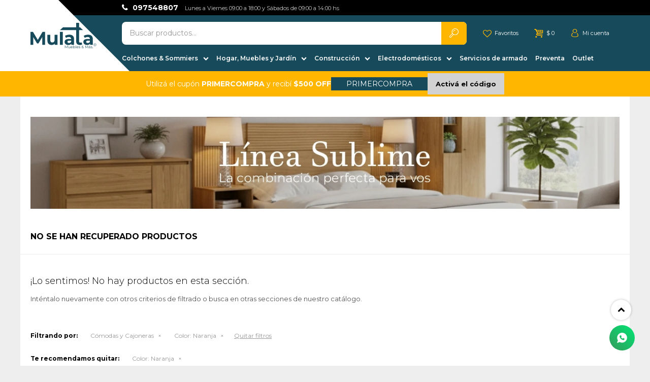

--- FILE ---
content_type: text/html; charset=utf-8
request_url: https://mulata.com.uy/dormitorio/comodas-y-cajoneras?color=naranja
body_size: 10122
content:
 <!DOCTYPE html> <html lang="es" class="no-js"> <head itemscope itemtype="http://schema.org/WebSite"> <meta charset="utf-8" /> <script> const GOOGLE_MAPS_CHANNEL_ID = '37'; </script> <link rel='preconnect' href='https://f.fcdn.app' /> <link rel='preconnect' href='https://fonts.googleapis.com' /> <link rel='preconnect' href='https://www.facebook.com' /> <link rel='preconnect' href='https://www.google-analytics.com' /> <link rel="dns-prefetch" href="https://cdnjs.cloudflare.com" /> <title itemprop='name'>Cómodas y Cajoneras de Dormitorio en color Naranja — Mulata Muebles</title> <meta name="description" content="Cómodas y Cajoneras,Cómodas,Cajoneras,Zapateras" /> <meta name="keywords" content="Cómodas y Cajoneras,Cómodas,Cajoneras,Zapateras" /> <link itemprop="url" rel="canonical" href="https://mulata.com.uy/dormitorio/comodas-y-cajoneras?color=naranja" /> <meta property="og:title" content="Cómodas y Cajoneras de Dormitorio en color Naranja — Mulata Muebles" /><meta property="og:description" content="Cómodas y Cajoneras,Cómodas,Cajoneras,Zapateras" /><meta property="og:type" content="website" /><meta property="og:image" content="https://mulata.com.uy/public/web/img/logo-og.png"/><meta property="og:url" content="https://mulata.com.uy/dormitorio/comodas-y-cajoneras?color=naranja" /><meta property="og:site_name" content="Mulata Muebles" /> <meta name='twitter:description' content='Cómodas y Cajoneras,Cómodas,Cajoneras,Zapateras' /> <meta name='twitter:image' content='https://mulata.com.uy/public/web/img/logo-og.png' /> <meta name='twitter:url' content='https://mulata.com.uy/dormitorio/comodas-y-cajoneras?color=naranja' /> <meta name='twitter:card' content='summary' /> <meta name='twitter:title' content='Cómodas y Cajoneras de Dormitorio en color Naranja — Mulata Muebles' /> <script>document.getElementsByTagName('html')[0].setAttribute('class', 'js ' + ('ontouchstart' in window || navigator.msMaxTouchPoints ? 'is-touch' : 'no-touch'));</script> <script> var FN_TC = { M1 : 38.41, M2 : 1 }; </script> <script>window.dataLayer = window.dataLayer || [];var _tmData = {"fbPixel":"","hotJar":"","zopimId":"","app":"web"};</script> <script>(function(w,d,s,l,i){w[l]=w[l]||[];w[l].push({'gtm.start': new Date().getTime(),event:'gtm.js'});var f=d.getElementsByTagName(s)[0], j=d.createElement(s),dl=l!='dataLayer'?'&l='+l:'';j.setAttribute('defer', 'defer');j.src= 'https://www.googletagmanager.com/gtm.js?id='+i+dl;f.parentNode.insertBefore(j,f); })(window,document,'script','dataLayer','GTM-NMQB7NF');</script> <script>(function(w,d,s,l,i){w[l]=w[l]||[];w[l].push({'gtm.start': new Date().getTime(),event:'gtm.js'});var f=d.getElementsByTagName(s)[0], j=d.createElement(s),dl=l!='dataLayer'?'&l='+l:'';j.setAttribute('defer', 'defer');j.src= 'https://www.googletagmanager.com/gtm.js?id='+i+dl;f.parentNode.insertBefore(j,f); })(window,document,'script','dataLayer','GTM-K4WDD37T');</script> <meta id='viewportMetaTag' name="viewport" content="width=device-width, initial-scale=1.0, maximum-scale=1,user-scalable=no"> <link rel="shortcut icon" href="https://f.fcdn.app/assets/commerce/mulata.com.uy/21ee_99dc/public/web/favicon.ico" /> <link rel="apple-itouch-icon" href="https://f.fcdn.app/assets/commerce/mulata.com.uy/e615_4363/public/web/favicon.png" /> <link rel="preconnect" href="https://fonts.googleapis.com"> <link rel="preconnect" href="https://fonts.gstatic.com" crossorigin> <link href="https://fonts.googleapis.com/css2?family=Montserrat:wght@300;400;500;600;700&display=swap" rel="stylesheet"> <link rel="stylesheet" href="https://fonts.googleapis.com/css2?family=Material+Symbols+Outlined:opsz,wght,FILL,GRAD@20..48,100..700,0..1,-50..200" /> <script> let infoArticulos = '<div class="entregaInmediata">Llega <strong>HOY</strong></div>'; let infoArticulosEnvioGratis = '<div class="entregaInmediata">Llega <strong>GRATIS</strong> <strong>HOY</strong></div>'; let entregaInmediata = "grp38"; let envioGratis = "grp93"; </script> <link href="https://f.fcdn.app/assets/commerce/mulata.com.uy/0000_dc22/s.25451625639536123140266939565472.css" rel="stylesheet"/> <script src="https://f.fcdn.app/assets/commerce/mulata.com.uy/0000_dc22/s.93314129329605513186404102444334.js"></script> <!--[if lt IE 9]> <script type="text/javascript" src="https://cdnjs.cloudflare.com/ajax/libs/html5shiv/3.7.3/html5shiv.js"></script> <![endif]--> <link rel="manifest" href="https://f.fcdn.app/assets/manifest.json" /> </head> <body id='pgCatalogo' class='headerMenuFullWidth footer2 headerSubMenuFade buscadorSearchField compraSlide compraLeft filtrosFixed fichaMobileFixedActions pc-dormitorio items3'> <noscript><iframe src="https://www.googletagmanager.com/ns.html?id=GTM-NMQB7NF" height="0" width="0" style="display:none;visibility:hidden"></iframe></noscript><noscript><iframe src="https://www.googletagmanager.com/ns.html?id=GTM-K4WDD37T" height="0" width="0" style="display:none;visibility:hidden"></iframe></noscript> <div id="pre"> <div id="wrapper"> <header id="header" role="banner"> <div class="cnt"> <div id="logo"><a href="/"><img src="https://f.fcdn.app/assets/commerce/mulata.com.uy/39f1_b75e/public/web/img/logo.svg" alt="Mulata Muebles" /></a></div> <nav id="menu"> <ul class="lst main"> <li class="it colchones-y-sommiers"> <div class="subMenu"> <div class="cnt"> <ul> <li class="hdr almohadas"> <a target="_self" href="https://mulata.com.uy/colchones-y-sommiers/almohadas" class="tit">Almohadas, Sabanas & Protectores</a> </li> <li class="hdr colchones"> <a target="_self" href="https://mulata.com.uy/colchones-y-sommiers/colchones" class="tit">Colchones</a> </li> <li class="hdr sommiers"> <a target="_self" href="https://mulata.com.uy/colchones-y-sommiers/sommiers" class="tit">Sommiers</a> </li> <li class="hdr boxes"> <a target="_self" href="https://mulata.com.uy/colchones-y-sommiers/boxes" class="tit">Boxes</a> </li> </ul> </div> </div> <a href='https://mulata.com.uy/colchones-y-sommiers' target='_self' class="tit">Colchones & Sommiers</a> </li> <li class="it "> <div class="subMenu"> <div class="cnt"> <ul> <li class="hdr cocina fn-desktopOnly"> <div class="menuDesplegable"> <div class="contenedor-menu"> <ul> <li><a href="https://mulata.com.uy/cocina/cocinas" target="_self">Cocinas</a> <ul> <li><a href="https://mulata.com.uy/cocina/cocinas/bajo-mesadas" target="_self">Bajo mesadas</a> <li><a href="https://mulata.com.uy/cocina/cocinas/cocinas-compactas" target="_self">Cocinas compactas</a> <li><a href="https://mulata.com.uy/cocina/cocinas/aereos" target="_self">Aéreos</a> <li><a href="https://mulata.com.uy/cocina/cocinas/barras-desayunadoras" target="_self">Barras Desayunadoras</a> <li><a href="https://mulata.com.uy/cocina/cocinas/multiusos" target="_self">Multiusos</a> <li><a href="https://mulata.com.uy/cocina/cocinas/alacenas" target="_self">Alacenas</a> </ul> </li> </ul> <div class="banners"> </div> </div> </div> <a target="_self" href="https://mulata.com.uy/cocina" class="tit">Cocina</a> </li> <li class="hdr dormitorio"> <div class="menuDesplegable"> <div class="contenedor-menu"> <ul> <li><a href="https://mulata.com.uy/dormitorio/armarios-y-roperos" target="_self">Armarios y Roperos</a> <ul> <li><a href="https://mulata.com.uy/dormitorio/armarios-y-roperos?puertas=2-puertas-batientes" target="_self">2 Puertas Batientes</a> <li><a href="https://mulata.com.uy/dormitorio/armarios-y-roperos?puertas=3-puertas-batientes" target="_self">3 Puertas Batientes</a> <li><a href="https://mulata.com.uy/dormitorio/armarios-y-roperos?puertas=4-puertas-batientes" target="_self">4 Puertas Batientes</a> <li><a href="https://mulata.com.uy/dormitorio/armarios-y-roperos?puertas=6-puertas-batientes" target="_self">6 Puertas Batientes</a> <li><a href="https://mulata.com.uy/dormitorio/armarios-y-roperos?puertas=2-puertas-corredizas" target="_self">2 Puertas Corredizas</a> <li><a href="https://mulata.com.uy/dormitorio/armarios-y-roperos?puertas=3-puertas-corredizas" target="_self">3 Puertas Corredizas</a> </ul> </li> <li><a href="https://mulata.com.uy/dormitorio/respaldos-y-mesas-de-luz" target="_self">Respaldos y Mesas de Luz</a> <ul> <li><a href="https://mulata.com.uy/dormitorio/respaldos-y-mesas-de-luz?plazas=queen" target="_self">Queen</a> </ul> </li> <li><a href="https://mulata.com.uy/dormitorio/comodas-y-cajoneras" target="_self">Cómodas y Cajoneras</a> <ul> <li><a href="https://mulata.com.uy/dormitorio/comodas-y-cajoneras/comodas" target="_self">Cómodas</a> <li><a href="https://mulata.com.uy/dormitorio/comodas-y-cajoneras/cajoneras" target="_self">Cajoneras</a> </ul> </li> <li><a href="https://mulata.com.uy/dormitorio/camas-y-cunas" target="_self">Camas y Cunas</a> <ul> <li><a href="https://mulata.com.uy/dormitorio/camas-y-cunas/cunas" target="_self">Cunas</a> </ul> </li> <li><a href="https://mulata.com.uy/dormitorio/escritorios" target="_self">Escritorios</a> </li> </ul> <div class="banners"> </div> </div> </div> <a target="_self" href="https://mulata.com.uy/dormitorio" class="tit">Dormitorio</a> </li> <li class="hdr living-comedor"> <div class="menuDesplegable"> <div class="contenedor-menu"> <ul> <li><a href="https://mulata.com.uy/living-comedor/muebles-living" target="_self">Muebles Living</a> <ul> <li><a href="https://mulata.com.uy/living-comedor/muebles-living/racks-piso" target="_self">Racks Piso</a> <li><a href="https://mulata.com.uy/living-comedor/muebles-living/racks-pared" target="_self">Racks Pared</a> <li><a href="https://mulata.com.uy/living-comedor/muebles-living/mesas-ratonas" target="_self">Mesas Ratonas</a> <li><a href="https://mulata.com.uy/living-comedor/muebles-living/aparadores" target="_self">Aparadores</a> </ul> </li> </ul> <div class="banners"> </div> </div> </div> <a target="_self" href="https://mulata.com.uy/living-comedor" class="tit">Living Comedor</a> </li> <li class="hdr patio-y-jardin"> <div class="menuDesplegable"> <div class="contenedor-menu"> <ul> <li><a href="https://mulata.com.uy/patio-y-jardin/sillones" target="_self">Sillones</a> </li> <li><a href="https://mulata.com.uy/patio-y-jardin/sillas" target="_self">Sillas</a> </li> <li><a href="https://mulata.com.uy/patio-y-jardin/sombrillas" target="_self">Sombrillas</a> </li> <li><a href="https://mulata.com.uy/patio-y-jardin/accesorios" target="_self">Accesorios</a> </li> </ul> <div class="banners"> </div> </div> </div> <a target="_self" href="https://mulata.com.uy/patio-y-jardin" class="tit">Patio y Jardín</a> </li> <li class="hdr bano"> <a target="_self" href="https://mulata.com.uy/bano" class="tit">Baño</a> </li> <li class="hdr mascotas"> <a target="_self" href="https://mulata.com.uy/mascotas" class="tit">Mascotas</a> </li> <li class="hdr sillones"> <a target="_self" href="https://mulata.com.uy/catalogo/sillones" class="tit">Sillones</a> </li> <li class="hdr juegos-de-dormitorios"> <a target="_self" href="https://mulata.com.uy/juegos-de-dormitorios" class="tit">Juegos de Dormitorios</a> </li> </ul> </div> </div> <span class="tit">Hogar, Muebles y Jardín</span> </li> <li class="it construccion"> <div class="subMenu"> <div class="cnt"> <ul> <li class="hdr articulos-en-pvc"> <div class="menuDesplegable"> <div class="contenedor-menu"> <ul> <li><a href="https://mulata.com.uy/construccion/articulos-en-pvc/zocalos" target="_self">Zócalos</a> </li> </ul> <div class="banners"> </div> </div> </div> <a target="_self" href="https://mulata.com.uy/construccion/articulos-en-pvc" class="tit">Artículos en PVC</a> </li> <li class="hdr tramontina"> <a target="_self" href="https://mulata.com.uy/construccion/tramontina" class="tit">Bachas y Mesadas</a> </li> <li class="hdr herramientas"> <a target="_self" href="https://mulata.com.uy/construccion/herramientas" class="tit">Herramientas</a> </li> <li class="hdr griferia"> <a target="_self" href="https://mulata.com.uy/construccion/griferia" class="tit">Grifería</a> </li> </ul> </div> </div> <a href='https://mulata.com.uy/construccion' target='_self' class="tit">Construcción</a> </li> <li class="it electrodomesticos"> <div class="subMenu"> <div class="cnt"> <ul> <li class="hdr pequenos-electrodomesticos"> <div class="menuDesplegable"> <div class="contenedor-menu"> <ul> <li><a href="https://mulata.com.uy/electrodomesticos/pequenos-electrodomesticos/mixers-y-procesadoras" target="_self">Mixers y Procesadoras</a> </li> <li><a href="https://mulata.com.uy/electrodomesticos/pequenos-electrodomesticos/licuadoras" target="_self">Licuadoras</a> </li> <li><a href="https://mulata.com.uy/electrodomesticos/pequenos-electrodomesticos/jarras-electricas" target="_self">Jarras eléctricas</a> </li> <li><a href="https://mulata.com.uy/electrodomesticos/pequenos-electrodomesticos/batidoras" target="_self">Batidoras</a> </li> <li><a href="https://mulata.com.uy/electrodomesticos/pequenos-electrodomesticos/jugueras" target="_self">Jugueras</a> </li> <li><a href="https://mulata.com.uy/electrodomesticos/pequenos-electrodomesticos/sandwicheras" target="_self">Sandwicheras</a> </li> <li><a href="https://mulata.com.uy/electrodomesticos/pequenos-electrodomesticos/freidoras" target="_self">Freidoras</a> </li> <li><a href="https://mulata.com.uy/electrodomesticos/pequenos-electrodomesticos/planchas" target="_self">Planchas</a> </li> <li><a href="https://mulata.com.uy/electrodomesticos/pequenos-electrodomesticos/aspiradoras" target="_self">Aspiradoras</a> </li> </ul> <div class="banners"> </div> </div> </div> <a target="_self" href="https://mulata.com.uy/electrodomesticos/pequenos-electrodomesticos" class="tit">Pequeños electrodomésticos</a> </li> <li class="hdr linea-blanca"> <div class="menuDesplegable"> <div class="contenedor-menu"> <ul> <li><a href="https://mulata.com.uy/electrodomesticos/linea-blanca/cocinas" target="_self">Cocinas</a> </li> <li><a href="https://mulata.com.uy/electrodomesticos/linea-blanca/secarropas" target="_self">Secarropas</a> </li> </ul> <div class="banners"> </div> </div> </div> <a target="_self" href="https://mulata.com.uy/electrodomesticos/linea-blanca" class="tit">Línea blanca</a> </li> <li class="hdr cuidado-personal"> <div class="menuDesplegable"> <div class="contenedor-menu"> <ul> <li><a href="https://mulata.com.uy/electrodomesticos/cuidado-personal/secadoras-de-pelo" target="_self">Secadoras de pelo</a> </li> <li><a href="https://mulata.com.uy/electrodomesticos/cuidado-personal/cortapelo" target="_self">Cortapelo</a> </li> </ul> <div class="banners"> </div> </div> </div> <a target="_self" href="https://mulata.com.uy/electrodomesticos/cuidado-personal" class="tit">Cuidado personal</a> </li> <li class="hdr climatizacion"> <div class="menuDesplegable"> <div class="contenedor-menu"> <ul> <li><a href="https://mulata.com.uy/electrodomesticos/climatizacion/ventiladores" target="_self">Ventiladores</a> </li> </ul> <div class="banners"> </div> </div> </div> <a target="_self" href="https://mulata.com.uy/electrodomesticos/climatizacion" class="tit">Climatización</a> </li> <li class="hdr audio"> <a target="_self" href="https://mulata.com.uy/electrodomesticos/audio" class="tit">Audio</a> </li> <li class="hdr termotanques"> <a target="_self" href="https://mulata.com.uy/electrodomesticos/termotanques" class="tit">Termotanques</a> </li> </ul> </div> </div> <a href='https://mulata.com.uy/electrodomesticos' target='_self' class="tit">Electrodomésticos</a> </li> <li class="it servicios-de-armado"> <a href='https://mulata.com.uy/catalogo/servicios-de-armado' target='_self' class="tit">Servicios de armado</a> </li> <li class="it "> <a href='/catalogo?grp=108' target='_self' class="tit">Preventa</a> </li> <li class="it "> <a href='/catalogo?grp=103' target='_self' class="tit">Outlet</a> </li> </ul> </nav> <div class="toolsItem frmBusqueda" data-version='1'> <button type="button" class="btnItem btnMostrarBuscador"> <span class="ico"></span> <span class="txt"></span> </button> <form action="/catalogo"> <div class="cnt"> <span class="btnCerrar"> <span class="ico"></span> <span class="txt"></span> </span> <label class="lbl"> <b>Buscar productos</b> <input maxlength="48" required="" autocomplete="off" type="search" name="q" placeholder="Buscar productos..." /> </label> <button class="btnBuscar" type="submit"> <span class="ico"></span> <span class="txt"></span> </button> </div> </form> </div> <div class="toolsItem accesoMiCuentaCnt" data-logged="off" data-version='1'> <a href="/mi-cuenta" class="btnItem btnMiCuenta"> <span class="ico"></span> <span class="txt"></span> <span class="usuario"> <span class="nombre"></span> <span class="apellido"></span> </span> </a> <div class="miCuentaMenu"> <ul class="lst"> <li class="it"><a href='/mi-cuenta/mis-datos' class="tit" >Mis datos</a></li> <li class="it"><a href='/mi-cuenta/direcciones' class="tit" >Mis direcciones</a></li> <li class="it"><a href='/mi-cuenta/compras' class="tit" >Mis compras</a></li> <li class="it"><a href='/mi-cuenta/wish-list' class="tit" >Wish List</a></li> <li class="it itSalir"><a href='/salir' class="tit" >Salir</a></li> </ul> </div> </div> <div id="miCompra" data-show="off" data-fn="fnMiCompra" class="toolsItem" data-version="1"> </div> <div class="favoritos toolsItem"> <a class="btnItem" href="/mi-cuenta/wish-list"><span class="ico"></span><span class="txt-fav">Favoritos</span></a> </div> <div id="infoTop"><span class="tel">097548807</span> <span class="info">Lunes a Viernes 09:00 a 18:00 y Sábados de 09:00 a 14:00 hs</span></div> <a id="btnMainMenuMobile" href="javascript:mainMenuMobile.show();"><span class="ico">&#59421;</span><span class="txt">Menú</span></a> </div> </header> <!-- end:header --> <div data-id="25" data-area="Top" class="banner"><div class="swiper-container mySwiper"> <div class="swiper-wrapper"> <div class="swiper-slide"> <div class="cuponBtnCtn" data-fn="fnAgregarCupon"> <p>Utilizá el cupón <strong>PRIMERCOMPRA</strong> y recibí <strong>$500 OFF</strong></p> <div style="display:flex; gap:10px; align-items:center;"> <div class="cuponName">PRIMERCOMPRA</div> <button type="button" class="btn btn01 agregarCupon" data-cupon="PRIMERCOMPRA">Activá el código</button> </div> </div> </div> </div> </div> <script> var swiper = new Swiper(".mySwiper", { slidesPerView: 1, autoplay: { delay: 4000 }, effect: 'fade', fadeEffect: { crossFade: true }, }); </script> <style> .banner[data-area='Top']:after { background: #ffb600; } .btn01 { background-color: #174A5B; color: #fff; padding: 8px 16px; border-radius: 5px; border: none; cursor: pointer; } .btn01:hover { background-color: #ffb600; color: #174A5B; } .agregarCupon { display: inline-block !important; opacity: 1 !important; visibility: visible !important; } </style></div> <div id="central" data-catalogo="on" data-tit="Cómodas y Cajoneras de Dormitorio en color Naranja " data-url="https://mulata.com.uy/dormitorio/comodas-y-cajoneras?color=naranja" data-total="0" data-pc="dormitorio"> <div id="catalogoBannerListado"> <div data-id="173" data-area="ListadoProductos" class="banner"><a data-track-categ='Banners' data-track-action='ListadoProductos' data-track-label='Línea Sublime Productos' href='/catalogo?grp=146'><picture><source media="(min-width: 1280px)" srcset="//f.fcdn.app/imgs/7fa242/mulata.com.uy/mulauy/eb62/webp/recursos/666/1280x200/1280-x-200.jpg" width='1280' height='200' ><source media="(max-width: 1279px) and (min-width: 1024px)" srcset="//f.fcdn.app/imgs/166d25/mulata.com.uy/mulauy/924d/webp/recursos/667/0x0/1024-x-200.jpg" ><source media="(max-width: 640px) AND (orientation: portrait)" srcset="//f.fcdn.app/imgs/15ea0a/mulata.com.uy/mulauy/3016/webp/recursos/669/640x200/640-x-200.jpg" width='640' height='200' ><source media="(max-width: 1023px)" srcset="//f.fcdn.app/imgs/f4b10b/mulata.com.uy/mulauy/924d/webp/recursos/668/1024x200/1024-x-200.jpg" width='1024' height='200' ><img src="//f.fcdn.app/imgs/7fa242/mulata.com.uy/mulauy/eb62/webp/recursos/666/1280x200/1280-x-200.jpg" alt="Línea Sublime Productos" width='1280' height='200' ></picture></a></div><div data-id="169" data-area="ListadoProductos" class="banner"><picture><source media="(min-width: 1280px)" srcset="//f.fcdn.app/imgs/f1c504/mulata.com.uy/mulauy/e2b8/webp/recursos/648/1280x200/1280-x-200.jpg" width='1280' height='200' ><source media="(max-width: 1279px) and (min-width: 1024px)" srcset="//f.fcdn.app/imgs/266e9f/mulata.com.uy/mulauy/e2b8/webp/recursos/649/0x0/1280-x-200.jpg" ><source media="(max-width: 640px) AND (orientation: portrait)" srcset="//f.fcdn.app/imgs/de6646/mulata.com.uy/mulauy/f113/webp/recursos/651/640x200/640-x-200.jpg" width='640' height='200' ><source media="(max-width: 1023px)" srcset="//f.fcdn.app/imgs/4b3086/mulata.com.uy/mulauy/cc74/webp/recursos/650/1024x200/1024-x-200.jpg" width='1024' height='200' ><img src="//f.fcdn.app/imgs/f1c504/mulata.com.uy/mulauy/e2b8/webp/recursos/648/1280x200/1280-x-200.jpg" alt="Cómodas y Cajoneras Listado Productos" width='1280' height='200' ></picture></div> </div> <div data-fn="fnSwiperCategorias fnSwiperItemSelect fnRemoveEmptyRow" class="sliderCategorias nav" data-breakpoints-slides='[4,8,8]' data-breakpoints-spacing='[10,20,20]'> </div> <div class='hdr'> <h1 class="tit">No se han recuperado productos</h1> </div> <div id="main" role="main"> <div id="catalogoVacio"> <div class="text"> <h3>¡Lo sentimos! No hay productos en esta sección.</h3> <p>Inténtalo nuevamente con otros criterios de filtrado o busca en otras secciones de nuestro catálogo.</span></p> </div> <div id="catalogoFiltrosSeleccionados"><strong class=tit>Filtrando por:</strong><a rel="nofollow" href="https://mulata.com.uy/dormitorio?color=naranja" title="Quitar" class="it" data-tipo="categoria">Cómodas y Cajoneras</a><a rel="nofollow" href="https://mulata.com.uy/dormitorio/comodas-y-cajoneras" title="Quitar" class="it" data-tipo="caracteristica"><span class="nom">Color:</span> Naranja</a><a rel="nofollow" href="https://mulata.com.uy/dormitorio" class="btnLimpiarFiltros">Quitar filtros</a></div> </div> </div> <div id="secondary"> <div id="catalogoMenu" data-fn="fnCatalogoMenu"> <ul class="lst"><li class="it"><a href="https://mulata.com.uy/dormitorio/cocinas" class="tit">Cocinas</a><ul class="lst"><li class="it"><a href="https://mulata.com.uy/dormitorio/cocinas/multiusos" class="tit">Multiusos</a></li></ul></li><li class="it"><a href="https://mulata.com.uy/dormitorio/armarios-y-roperos" class="tit">Armarios y Roperos</a></li><li class="it"><a href="https://mulata.com.uy/dormitorio/respaldos-y-mesas-de-luz" class="tit">Respaldos y Mesas de Luz</a></li><li class="it sld"><a href="https://mulata.com.uy/dormitorio/comodas-y-cajoneras" class="tit">Cómodas y Cajoneras</a><ul class="lst"><li class="it"><a href="https://mulata.com.uy/dormitorio/comodas-y-cajoneras/comodas" class="tit">Cómodas</a></li><li class="it"><a href="https://mulata.com.uy/dormitorio/comodas-y-cajoneras/cajoneras" class="tit">Cajoneras</a></li></ul></li><li class="it"><a href="https://mulata.com.uy/dormitorio/camas-y-cunas" class="tit">Camas y Cunas</a><ul class="lst"><li class="it"><a href="https://mulata.com.uy/dormitorio/camas-y-cunas/cunas" class="tit">Cunas</a></li></ul></li><li class="it"><a href="https://mulata.com.uy/dormitorio/muebles-living" class="tit">Muebles Living</a><ul class="lst"><li class="it"><a href="https://mulata.com.uy/dormitorio/muebles-living/racks-pared" class="tit">Racks Pared</a></li><li class="it"><a href="https://mulata.com.uy/dormitorio/muebles-living/mesas-ratonas" class="tit">Mesas Ratonas</a></li><li class="it"><a href="https://mulata.com.uy/dormitorio/muebles-living/aparadores" class="tit">Aparadores</a></li></ul></li><li class="it"><a href="https://mulata.com.uy/dormitorio/sillones" class="tit">Sillones</a></li><li class="it"><a href="https://mulata.com.uy/dormitorio/sillas" class="tit">Sillas</a></li><li class="it"><a href="https://mulata.com.uy/dormitorio/accesorios" class="tit">Accesorios</a></li><li class="it"><a href="https://mulata.com.uy/dormitorio/bano" class="tit">Baño</a></li><li class="it"><a href="https://mulata.com.uy/dormitorio/escritorios" class="tit">Escritorios</a></li><li class="it"><a href="https://mulata.com.uy/dormitorio/servicios-de-armado" class="tit">Servicios de armado</a></li></ul> </div> </div> <button id="subir" onclick="topFunction()"></button></div> <footer id="footer"> <div class="cnt"> <!----> <div id="historialArtVistos" data-show="off"> </div> <div class="ftrContent"> <div class="datosContacto"> <div class="hdr"> <div class="tit">Contacto</div> </div> <address> <span class="telefono">097548807</span> <span class="direccion">Francisco Rodrigo 2923, Montevideo</span> <span class="email">ventas@mulata.com.uy</span> <span class="horario">Lunes a Viernes 09:00 a 18:00 y Sábados de 09:00 a 14:00 hs</span> </address> </div> <div class="blk blkSeo"> <div class="hdr"> <div class="tit">Menú SEO</div> </div> <div class="cnt"> <ul class="lst"> </ul> </div> </div> <div class="blk blkEmpresa"> <div class="hdr"> <div class="tit">Empresa</div> </div> <div class="cnt"> <ul class="lst"> <li class="it "><a target="_self" class="tit" href="https://mulata.com.uy/nosotros">Nosotros</a></li> <li class="it "><a target="_self" class="tit" href="https://mulata.com.uy/contacto">Contacto</a></li> <li class="it "><a target="_self" class="tit" href="https://mulata.com.uy/tiendas">Pick Ups</a></li> <li class="it "><a target="_self" class="tit" href="https://mulata.com.uy/trabaja-con-nosotros">Trabaja con nosotros</a></li> </ul> </div> </div> <div class="blk blkCompra"> <div class="hdr"> <div class="tit">Compra</div> </div> <div class="cnt"> <ul class="lst"> <li class="it "><a target="_self" class="tit" href="https://mulata.com.uy/como-comprar">Como comprar</a></li> <li class="it "><a target="_self" class="tit" href="https://mulata.com.uy/terminos-condiciones">Términos y condiciones</a></li> <li class="it "><a target="_self" class="tit" href="https://mulata.com.uy/soporte">Soporte</a></li> </ul> </div> </div> <div class="blk blkCuenta"> <div class="hdr"> <div class="tit">Mi cuenta</div> </div> <div class="cnt"> <ul class="lst"> <li class="it "><a target="_self" class="tit" href="https://mulata.com.uy/mi-cuenta">Mi cuenta</a></li> <li class="it "><a target="_self" class="tit" href="https://mulata.com.uy/mi-cuenta/compras">Mis compras</a></li> <li class="it "><a target="_self" class="tit" href="https://mulata.com.uy/mi-cuenta/direcciones">Mis direcciones</a></li> <li class="it "><a target="_self" class="tit" href="https://mulata.com.uy/mi-cuenta/wish-list">Wish List</a></li> </ul> </div> </div> <div class="blk blkNewsletter"> <div class="hdr"> <div class="tit">Newsletter</div> </div> <div class="cnt"> <p>¡Suscribite y recibí todas nuestras novedades!</p> <form class="frmNewsletter" action="/ajax?service=registro-newsletter"> <div class="fld-grp"> <div class="fld fldNombre"> <label class="lbl"><b>Nombre</b><input type="text" name="nombre" placeholder="Ingresa tu nombre" /></label> </div> <div class="fld fldApellido"> <label class="lbl"><b>Apellido</b><input type="text" name="apellido" placeholder="Ingresa tu apellido" /></label> </div> <div class="fld fldEmail"> <label class="lbl"><b>E-mail</b><input type="email" name="email" required placeholder="Ingresa tu e-mail" /></label> </div> </div> <div class="actions"> <button type="submit" class="btn btnSuscribirme"><span>Suscribirme</span></button> </div> </form> <ul class="lst lstRedesSociales"> <li class="it facebook"><a href="https://www.facebook.com/MulataMuebles" target="_blank" rel="external"><span class="ico">&#59392;</span><span class="txt">Facebook</span></a></li> <li class="it youtube"><a href="https://www.youtube.com/channel/UCJKqsTYFDoVvYlACebrwoAQ/" target="_blank" rel="external"><span class="ico">&#59394;</span><span class="txt">Youtube</span></span></a></li> <li class="it instagram"><a href="https://www.instagram.com/mulatamueblesmvd" target="_blank" rel="external"><span class="ico">&#59396;</span><span class="txt">Instagram</span></a></li> </ul> </div> </div> <div class="logo-google"> <div class="logo-cnt"> <a href="https://transparencyreport.google.com/safe-browsing/search?url=https:%2F%2Fmulata.com.uy" target="_blank"> <img src="https://f.fcdn.app/assets/commerce/mulata.com.uy/965d_fd5a/public/web/img/google-safe-browsing.png" alt=""> </a> </div> </div> <div class="sellos"> <div class="blk blkMediosDePago"> <div class="hdr"> <div class="tit">Compr? online con:</div> </div> <div class='cnt'> <ul class='lst lstMediosDePago'> <li class='it bandes'><img src="https://f.fcdn.app/logos/c/bandes.svg" alt="bandes" height="20"/></li> <li class='it bbvanet'><img src="https://f.fcdn.app/logos/c/bbvanet.svg" alt="bbvanet" height="20"/></li> <li class='it ebrou'><img src="https://f.fcdn.app/logos/c/ebrou.svg" alt="ebrou" height="20"/></li> <li class='it scotiabank'><img src="https://f.fcdn.app/logos/c/scotiabank.svg" alt="scotiabank" height="20"/></li> <li class='it creditodelacasa'><img src="https://f.fcdn.app/logos/c/creditodelacasa.svg" alt="creditodelacasa" height="20"/></li> <li class='it abitab'><img src="https://f.fcdn.app/logos/c/abitab.svg" alt="abitab" height="20"/></li> <li class='it anda'><img src="https://f.fcdn.app/logos/c/anda.svg" alt="anda" height="20"/></li> <li class='it cabal'><img src="https://f.fcdn.app/logos/c/cabal.svg" alt="cabal" height="20"/></li> <li class='it lider'><img src="https://f.fcdn.app/logos/c/lider.svg" alt="lider" height="20"/></li> <li class='it master'><img src="https://f.fcdn.app/logos/c/master.svg" alt="master" height="20"/></li> <li class='it oca'><img src="https://f.fcdn.app/logos/c/oca.svg" alt="oca" height="20"/></li> <li class='it passcard'><img src="https://f.fcdn.app/logos/c/passcard.svg" alt="passcard" height="20"/></li> <li class='it tarjetad'><img src="https://f.fcdn.app/logos/c/tarjetad.svg" alt="tarjetad" height="20"/></li> <li class='it visa'><img src="https://f.fcdn.app/logos/c/visa.svg" alt="visa" height="20"/></li> <li class='it pagodespues'><img src="https://f.fcdn.app/logos/c/pagodespues.svg" alt="pagodespues" height="20"/></li> </ul> </div> </div> <div class="blk blkMediosDeEnvio"> <div class="hdr"> <div class="tit">Entrega:</div> </div> <div class='cnt'> <ul class="lst lstMediosDeEnvio"> </ul> </div> </div> </div> <div class="extras"> <div class="copy">&COPY; Copyright 2026 / Mulata Muebles & Mas</div> </div> </div> <div class="paigoModal" data-tipo="cuotas"> <div class="background"></div> <div class="content"> <img src='https://f.fcdn.app/assets/commerce/mulata.com.uy/b276_04f1/public/web/img/paigo/logo.svg' class='logo'> <div class='box' style='max-width: 250px;'> <h2>Comprá ahora y Pagá Después, hasta en 12 cuotas y sin tocar tu tarjeta de crédito</h2> </div> <div class='cuotas small box'></div> <p class='small'>Obtené Pago Después en 2 simples pasos.</p> <button class='btnAplicaPaigo'>¡Me interesa!</button> </div> </div> <div class="paigoModal" data-tipo="datos"> <div class="background"></div> <div class="content"> <img src='https://f.fcdn.app/assets/commerce/mulata.com.uy/b276_04f1/public/web/img/paigo/logo.svg' class='logo'> <div class='box' style='gap: 5px;'> <h3>¡Sumate a la forma más ágil de comprar!</h3> <p>Comprá en 3 cuotas sin recargo o hasta en 12 cuotas * ¡Solo con tu cédula!</p> <p class='nota'>* sujeto aprobación crediticia.</p> <p>Verifica si estás calificado para comprar con Pago Después:</p> </div> <div class='form'> <div class='line'> <div class='item'> <label for='cedula'>Cédula de identidad</label> <input type='text' name='cedula'> </div> </div> <div class='line'> <div class='item'> <label for='celular'>Celular</label> <input type='number' name='celular'> </div> </div> <div class='line fec-nac'> <div class="tit">Fecha de nacimiento</div> <div class='item'> <!--<input type='number' name='dia' maxlength='2'>--> <select name="dia" id="dia" class="opcionesFechaPaigo"> <option class='opcionesFechaPaigo' value='01'>1</option><option class='opcionesFechaPaigo' value='02'>2</option><option class='opcionesFechaPaigo' value='03'>3</option><option class='opcionesFechaPaigo' value='04'>4</option><option class='opcionesFechaPaigo' value='05'>5</option><option class='opcionesFechaPaigo' value='06'>6</option><option class='opcionesFechaPaigo' value='07'>7</option><option class='opcionesFechaPaigo' value='08'>8</option><option class='opcionesFechaPaigo' value='09'>9</option><option class='opcionesFechaPaigo' value='10'>10</option><option class='opcionesFechaPaigo' value='11'>11</option><option class='opcionesFechaPaigo' value='12'>12</option><option class='opcionesFechaPaigo' value='13'>13</option><option class='opcionesFechaPaigo' value='14'>14</option><option class='opcionesFechaPaigo' value='15'>15</option><option class='opcionesFechaPaigo' value='16'>16</option><option class='opcionesFechaPaigo' value='17'>17</option><option class='opcionesFechaPaigo' value='18'>18</option><option class='opcionesFechaPaigo' value='19'>19</option><option class='opcionesFechaPaigo' value='20'>20</option><option class='opcionesFechaPaigo' value='21'>21</option><option class='opcionesFechaPaigo' value='22'>22</option><option class='opcionesFechaPaigo' value='23'>23</option><option class='opcionesFechaPaigo' value='24'>24</option><option class='opcionesFechaPaigo' value='25'>25</option><option class='opcionesFechaPaigo' value='26'>26</option><option class='opcionesFechaPaigo' value='27'>27</option><option class='opcionesFechaPaigo' value='28'>28</option><option class='opcionesFechaPaigo' value='29'>29</option><option class='opcionesFechaPaigo' value='30'>30</option><option class='opcionesFechaPaigo' value='31'>31</option> </select> <label for='dia'>Día</label> </div> <div class='item'> <!--<input type='number' name='mes' maxlength='2'>--> <select name="mes" id="mes" class='opcionesFechaPaigo'> <option class='opcionesFechaPaigo' value='01'>1</option><option class='opcionesFechaPaigo' value='02'>2</option><option class='opcionesFechaPaigo' value='03'>3</option><option class='opcionesFechaPaigo' value='04'>4</option><option class='opcionesFechaPaigo' value='05'>5</option><option class='opcionesFechaPaigo' value='06'>6</option><option class='opcionesFechaPaigo' value='07'>7</option><option class='opcionesFechaPaigo' value='08'>8</option><option class='opcionesFechaPaigo' value='09'>9</option><option class='opcionesFechaPaigo' value='10'>10</option><option class='opcionesFechaPaigo' value='11'>11</option><option class='opcionesFechaPaigo' value='12'>12</option> </select> <label for='mes'>Mes</label> </div> <div class='item'> <!--<input type='number' name='ano' maxlength='4'>--> <select name="ano" id="ano" class='opcionesFechaPaigo opcionAnoPaigo'> <option class='opcionesFechaPaigo' value='2026'>2026</option><option class='opcionesFechaPaigo' value='2025'>2025</option><option class='opcionesFechaPaigo' value='2024'>2024</option><option class='opcionesFechaPaigo' value='2023'>2023</option><option class='opcionesFechaPaigo' value='2022'>2022</option><option class='opcionesFechaPaigo' value='2021'>2021</option><option class='opcionesFechaPaigo' value='2020'>2020</option><option class='opcionesFechaPaigo' value='2019'>2019</option><option class='opcionesFechaPaigo' value='2018'>2018</option><option class='opcionesFechaPaigo' value='2017'>2017</option><option class='opcionesFechaPaigo' value='2016'>2016</option><option class='opcionesFechaPaigo' value='2015'>2015</option><option class='opcionesFechaPaigo' value='2014'>2014</option><option class='opcionesFechaPaigo' value='2013'>2013</option><option class='opcionesFechaPaigo' value='2012'>2012</option><option class='opcionesFechaPaigo' value='2011'>2011</option><option class='opcionesFechaPaigo' value='2010'>2010</option><option class='opcionesFechaPaigo' value='2009'>2009</option><option class='opcionesFechaPaigo' value='2008'>2008</option><option class='opcionesFechaPaigo' value='2007'>2007</option><option class='opcionesFechaPaigo' value='2006'>2006</option><option class='opcionesFechaPaigo' value='2005'>2005</option><option class='opcionesFechaPaigo' value='2004'>2004</option><option class='opcionesFechaPaigo' value='2003'>2003</option><option class='opcionesFechaPaigo' value='2002'>2002</option><option class='opcionesFechaPaigo' value='2001'>2001</option><option class='opcionesFechaPaigo' value='2000'>2000</option><option class='opcionesFechaPaigo' value='1999'>1999</option><option class='opcionesFechaPaigo' value='1998'>1998</option><option class='opcionesFechaPaigo' value='1997'>1997</option><option class='opcionesFechaPaigo' value='1996'>1996</option><option class='opcionesFechaPaigo' value='1995'>1995</option><option class='opcionesFechaPaigo' value='1994'>1994</option><option class='opcionesFechaPaigo' value='1993'>1993</option><option class='opcionesFechaPaigo' value='1992'>1992</option><option class='opcionesFechaPaigo' value='1991'>1991</option><option class='opcionesFechaPaigo' value='1990'>1990</option><option class='opcionesFechaPaigo' value='1989'>1989</option><option class='opcionesFechaPaigo' value='1988'>1988</option><option class='opcionesFechaPaigo' value='1987'>1987</option><option class='opcionesFechaPaigo' value='1986'>1986</option><option class='opcionesFechaPaigo' value='1985'>1985</option><option class='opcionesFechaPaigo' value='1984'>1984</option><option class='opcionesFechaPaigo' value='1983'>1983</option><option class='opcionesFechaPaigo' value='1982'>1982</option><option class='opcionesFechaPaigo' value='1981'>1981</option><option class='opcionesFechaPaigo' value='1980'>1980</option><option class='opcionesFechaPaigo' value='1979'>1979</option><option class='opcionesFechaPaigo' value='1978'>1978</option><option class='opcionesFechaPaigo' value='1977'>1977</option><option class='opcionesFechaPaigo' value='1976'>1976</option><option class='opcionesFechaPaigo' value='1975'>1975</option><option class='opcionesFechaPaigo' value='1974'>1974</option><option class='opcionesFechaPaigo' value='1973'>1973</option><option class='opcionesFechaPaigo' value='1972'>1972</option><option class='opcionesFechaPaigo' value='1971'>1971</option><option class='opcionesFechaPaigo' value='1970'>1970</option><option class='opcionesFechaPaigo' value='1969'>1969</option><option class='opcionesFechaPaigo' value='1968'>1968</option><option class='opcionesFechaPaigo' value='1967'>1967</option><option class='opcionesFechaPaigo' value='1966'>1966</option><option class='opcionesFechaPaigo' value='1965'>1965</option><option class='opcionesFechaPaigo' value='1964'>1964</option><option class='opcionesFechaPaigo' value='1963'>1963</option><option class='opcionesFechaPaigo' value='1962'>1962</option><option class='opcionesFechaPaigo' value='1961'>1961</option><option class='opcionesFechaPaigo' value='1960'>1960</option><option class='opcionesFechaPaigo' value='1959'>1959</option><option class='opcionesFechaPaigo' value='1958'>1958</option><option class='opcionesFechaPaigo' value='1957'>1957</option><option class='opcionesFechaPaigo' value='1956'>1956</option><option class='opcionesFechaPaigo' value='1955'>1955</option><option class='opcionesFechaPaigo' value='1954'>1954</option><option class='opcionesFechaPaigo' value='1953'>1953</option><option class='opcionesFechaPaigo' value='1952'>1952</option><option class='opcionesFechaPaigo' value='1951'>1951</option><option class='opcionesFechaPaigo' value='1950'>1950</option><option class='opcionesFechaPaigo' value='1949'>1949</option><option class='opcionesFechaPaigo' value='1948'>1948</option><option class='opcionesFechaPaigo' value='1947'>1947</option><option class='opcionesFechaPaigo' value='1946'>1946</option><option class='opcionesFechaPaigo' value='1945'>1945</option><option class='opcionesFechaPaigo' value='1944'>1944</option><option class='opcionesFechaPaigo' value='1943'>1943</option><option class='opcionesFechaPaigo' value='1942'>1942</option><option class='opcionesFechaPaigo' value='1941'>1941</option><option class='opcionesFechaPaigo' value='1940'>1940</option><option class='opcionesFechaPaigo' value='1939'>1939</option><option class='opcionesFechaPaigo' value='1938'>1938</option><option class='opcionesFechaPaigo' value='1937'>1937</option><option class='opcionesFechaPaigo' value='1936'>1936</option><option class='opcionesFechaPaigo' value='1935'>1935</option><option class='opcionesFechaPaigo' value='1934'>1934</option><option class='opcionesFechaPaigo' value='1933'>1933</option><option class='opcionesFechaPaigo' value='1932'>1932</option><option class='opcionesFechaPaigo' value='1931'>1931</option><option class='opcionesFechaPaigo' value='1930'>1930</option><option class='opcionesFechaPaigo' value='1929'>1929</option><option class='opcionesFechaPaigo' value='1928'>1928</option><option class='opcionesFechaPaigo' value='1927'>1927</option><option class='opcionesFechaPaigo' value='1926'>1926</option><option class='opcionesFechaPaigo' value='1925'>1925</option><option class='opcionesFechaPaigo' value='1924'>1924</option><option class='opcionesFechaPaigo' value='1923'>1923</option><option class='opcionesFechaPaigo' value='1922'>1922</option><option class='opcionesFechaPaigo' value='1921'>1921</option><option class='opcionesFechaPaigo' value='1920'>1920</option> </select> <label for='ano'>Año</label> </div> </div> <div class="line"> <p class="ocultarErrorPaigo" id="errorPaigo">Formato de fecha inv&aacute;lido</p> </div> </div> <div class="buttons"> <button class='btnConsultaPaigo'>Continuar</button> </div> </div> </div> <div class="paigoModal" data-tipo="bienvenido"> <div class="background"></div> <div class="content"> <img src='https://f.fcdn.app/assets/commerce/mulata.com.uy/b276_04f1/public/web/img/paigo/logo.svg' class='logo'> <h2>Pagá Después y en las cuotas que quieras</h2> <div class='info'> <img src='https://f.fcdn.app/assets/commerce/mulata.com.uy/bc17_9edc/public/web/img/paigo/smile.png' class='smile'> <div class="text"> Estás calificado para comprar usando Pago Después.</br></br> ¡Tenés hasta <p class="amount"></p> para comprar en las cuotas que prefieras! <ul> <li>Elegí tus productos preferidos</li> <li>Elegí Pago Después como metodo de pago</li> </ul> <p class="small">* sujeto a aprobación crediticia. El monto disponible puede variar por comercio</p> </div> </div> <button onclick='paigo.closeModal()'>Volver</button> </div> </div> <div class="paigoModal" data-tipo="lo-sentimos"> <div class="background"></div> <div class="content"> <img src='https://f.fcdn.app/assets/commerce/mulata.com.uy/b276_04f1/public/web/img/paigo/logo.svg' class='logo'> <div class='info'> <img src='https://f.fcdn.app/assets/commerce/mulata.com.uy/3235_6d3d/public/web/img/paigo/not-smile.png' class='smile'> <h2>Ups!</h2> <h3>Parece que no tenes oferta, lamentamos el inconveniente, por cualquier duda contactanos en <a href="mailto:preguntas@pagodespues.com.uy">preguntas@pagodespues.com.uy</a></h3> </div> <button onclick='paigo.closeModal()'>Volver al sitio</button> </div> </div> <div class="paigoModal" data-tipo="error"> <div class="background"></div> <div class="content"> <img src='https://f.fcdn.app/assets/commerce/mulata.com.uy/b276_04f1/public/web/img/paigo/logo.svg' class='logo'> <div class='info'> <img src='https://f.fcdn.app/assets/commerce/mulata.com.uy/3235_6d3d/public/web/img/paigo/not-smile.png' class='smile'> <h2>¡Algo salió mal!</h2> <h3>Por favor intenta nuevamente mas tarde.</h3> </div> <button onclick='paigo.closeModal()'>Entendido</button> </div> </div> </div> </footer> </div> <!-- end:wrapper --> </div> <!-- end:pre --> <div class="loader"> <div></div> </div>  <a id="whatsAppFloat" class="whatsappFloat whatsapp-general" data-fn="fnEventosWhatsapp" onclick="fbq('trackCustom', 'Whatsapp');" href="https://wa.me/59897548807" target="blank"></a>  <div id="mainMenuMobile"> <span class="btnCerrar"><span class="ico"></span><span class="txt"></span></span> <div class="cnt"> 	<img id="logoMobile" src="https://f.fcdn.app/assets/commerce/mulata.com.uy/39f1_b75e/public/web/img/logo.svg" alt="Mulata Muebles" /> <ul class="lst menu"> <li class="it"><div class="toolsItem accesoMiCuentaCnt" data-logged="off" data-version='1'> <a href="/mi-cuenta" class="btnItem btnMiCuenta"> <span class="ico"></span> <span class="txt"></span> <span class="usuario"> <span class="nombre"></span> <span class="apellido"></span> </span> </a> <div class="miCuentaMenu"> <ul class="lst"> <li class="it"><a href='/mi-cuenta/mis-datos' class="tit" >Mis datos</a></li> <li class="it"><a href='/mi-cuenta/direcciones' class="tit" >Mis direcciones</a></li> <li class="it"><a href='/mi-cuenta/compras' class="tit" >Mis compras</a></li> <li class="it"><a href='/mi-cuenta/wish-list' class="tit" >Wish List</a></li> <li class="it itSalir"><a href='/salir' class="tit" >Salir</a></li> </ul> </div> </div></li> <li class="it colchones-y-sommiers"> <a class="tit" href="https://mulata.com.uy/colchones-y-sommiers">Colchones & Sommiers</a> <div class="subMenu"> <div class="cnt"> <ul class="lst"> <li class="it almohadas"><a class="tit" href="https://mulata.com.uy/colchones-y-sommiers/almohadas">Almohadas, Sabanas & Protectores</a> </li> <li class="it colchones"><a class="tit" href="https://mulata.com.uy/colchones-y-sommiers/colchones">Colchones</a> </li> <li class="it sommiers"><a class="tit" href="https://mulata.com.uy/colchones-y-sommiers/sommiers">Sommiers</a> </li> <li class="it boxes"><a class="tit" href="https://mulata.com.uy/colchones-y-sommiers/boxes">Boxes</a> </li> </ul> </div> </div> </li> <li class="it "> <a class="tit" href="javascript:;">Hogar, Muebles y Jardín</a> <div class="subMenu"> <div class="cnt"> <ul class="lst"> <li class="it cocinas fn-mobileOnly"><a class="tit" href="https://mulata.com.uy/catalogo/cocinas">Cocinas</a> <div class="subMenu"> <div class="cnt"> <ul class="lst"> <li class="it bajo-mesadas"><a class="tit" href="https://mulata.com.uy/catalogo/cocinas/bajo-mesadas">Bajo mesadas</a></li> <li class="it cocinas-compactas"><a class="tit" href="https://mulata.com.uy/catalogo/cocinas/cocinas-compactas">Cocinas compactas</a></li> <li class="it aereos"><a class="tit" href="https://mulata.com.uy/catalogo/cocinas/aereos">Aéreos</a></li> <li class="it barras-desayunadoras"><a class="tit" href="https://mulata.com.uy/catalogo/cocinas/barras-desayunadoras">Barras Desayunadoras</a></li> <li class="it multiusos"><a class="tit" href="https://mulata.com.uy/catalogo/cocinas/multiusos">Multiusos</a></li> <li class="it alacenas"><a class="tit" href="https://mulata.com.uy/catalogo/cocinas/alacenas">Alacenas</a></li> </ul> </div> </div> </li> <li class="it muebles-con-bacha fn-mobileOnly"><a class="tit" href="https://mulata.com.uy/catalogo/muebles-con-bacha">Muebles con Bacha</a> <div class="subMenu"> <div class="cnt"> <ul class="lst"> <li class="it bachas"><a class="tit" href="https://mulata.com.uy/catalogo/muebles-con-bacha/bachas">Bachas</a></li> </ul> </div> </div> </li> <li class="it dormitorio"><a class="tit" href="https://mulata.com.uy/dormitorio">Dormitorio</a> <div class="subMenu"> <div class="cnt"> <ul class="lst"> <li class="it armarios-y-roperos"><a class="tit" href="https://mulata.com.uy/dormitorio/armarios-y-roperos">Armarios y Roperos</a></li> <li class="it respaldos-y-mesas-de-luz"><a class="tit" href="https://mulata.com.uy/dormitorio/respaldos-y-mesas-de-luz">Respaldos y Mesas de Luz</a></li> <li class="it comodas-y-cajoneras"><a class="tit" href="https://mulata.com.uy/dormitorio/comodas-y-cajoneras">Cómodas y Cajoneras</a></li> <li class="it camas-y-cunas"><a class="tit" href="https://mulata.com.uy/dormitorio/camas-y-cunas">Camas y Cunas</a></li> <li class="it escritorios"><a class="tit" href="https://mulata.com.uy/dormitorio/escritorios">Escritorios</a></li> </ul> </div> </div> </li> <li class="it living-comedor"><a class="tit" href="https://mulata.com.uy/living-comedor">Living Comedor</a> <div class="subMenu"> <div class="cnt"> <ul class="lst"> <li class="it muebles-living"><a class="tit" href="https://mulata.com.uy/living-comedor/muebles-living">Muebles Living</a></li> </ul> </div> </div> </li> <li class="it patio-y-jardin"><a class="tit" href="https://mulata.com.uy/patio-y-jardin">Patio y Jardín</a> <div class="subMenu"> <div class="cnt"> <ul class="lst"> <li class="it sillones"><a class="tit" href="https://mulata.com.uy/patio-y-jardin/sillones">Sillones</a></li> <li class="it sillas"><a class="tit" href="https://mulata.com.uy/patio-y-jardin/sillas">Sillas</a></li> <li class="it sombrillas"><a class="tit" href="https://mulata.com.uy/patio-y-jardin/sombrillas">Sombrillas</a></li> <li class="it accesorios"><a class="tit" href="https://mulata.com.uy/patio-y-jardin/accesorios">Accesorios</a></li> </ul> </div> </div> </li> <li class="it bano"><a class="tit" href="https://mulata.com.uy/bano">Baño</a> </li> <li class="it mascotas"><a class="tit" href="https://mulata.com.uy/mascotas">Mascotas</a> </li> <li class="it sillones"><a class="tit" href="https://mulata.com.uy/catalogo/sillones">Sillones</a> </li> <li class="it juegos-de-dormitorios"><a class="tit" href="https://mulata.com.uy/juegos-de-dormitorios">Juegos de Dormitorios</a> </li> </ul> </div> </div> </li> <li class="it construccion"> <a class="tit" href="https://mulata.com.uy/construccion">Construcción</a> <div class="subMenu"> <div class="cnt"> <ul class="lst"> <li class="it articulos-en-pvc"><a class="tit" href="https://mulata.com.uy/construccion/articulos-en-pvc">Artículos en PVC</a> <div class="subMenu"> <div class="cnt"> <ul class="lst"> <li class="it zocalos"><a class="tit" href="https://mulata.com.uy/construccion/articulos-en-pvc/zocalos">Zócalos</a></li> </ul> </div> </div> </li> <li class="it tramontina"><a class="tit" href="https://mulata.com.uy/construccion/tramontina">Bachas y Mesadas</a> </li> <li class="it herramientas"><a class="tit" href="https://mulata.com.uy/construccion/herramientas">Herramientas</a> </li> <li class="it griferia"><a class="tit" href="https://mulata.com.uy/construccion/griferia">Grifería</a> </li> </ul> </div> </div> </li> <li class="it electrodomesticos"> <a class="tit" href="https://mulata.com.uy/electrodomesticos">Electrodomésticos</a> <div class="subMenu"> <div class="cnt"> <ul class="lst"> <li class="it pequenos-electrodomesticos"><a class="tit" href="https://mulata.com.uy/electrodomesticos/pequenos-electrodomesticos">Pequeños electrodomésticos</a> <div class="subMenu"> <div class="cnt"> <ul class="lst"> <li class="it mixers-y-procesadoras"><a class="tit" href="https://mulata.com.uy/electrodomesticos/pequenos-electrodomesticos/mixers-y-procesadoras">Mixers y Procesadoras</a></li> <li class="it licuadoras"><a class="tit" href="https://mulata.com.uy/electrodomesticos/pequenos-electrodomesticos/licuadoras">Licuadoras</a></li> <li class="it jarras-electricas"><a class="tit" href="https://mulata.com.uy/electrodomesticos/pequenos-electrodomesticos/jarras-electricas">Jarras eléctricas</a></li> <li class="it batidoras"><a class="tit" href="https://mulata.com.uy/electrodomesticos/pequenos-electrodomesticos/batidoras">Batidoras</a></li> <li class="it jugueras"><a class="tit" href="https://mulata.com.uy/electrodomesticos/pequenos-electrodomesticos/jugueras">Jugueras</a></li> <li class="it sandwicheras"><a class="tit" href="https://mulata.com.uy/electrodomesticos/pequenos-electrodomesticos/sandwicheras">Sandwicheras</a></li> <li class="it freidoras"><a class="tit" href="https://mulata.com.uy/electrodomesticos/pequenos-electrodomesticos/freidoras">Freidoras</a></li> <li class="it planchas"><a class="tit" href="https://mulata.com.uy/electrodomesticos/pequenos-electrodomesticos/planchas">Planchas</a></li> <li class="it aspiradoras"><a class="tit" href="https://mulata.com.uy/electrodomesticos/pequenos-electrodomesticos/aspiradoras">Aspiradoras</a></li> </ul> </div> </div> </li> <li class="it linea-blanca"><a class="tit" href="https://mulata.com.uy/electrodomesticos/linea-blanca">Línea blanca</a> <div class="subMenu"> <div class="cnt"> <ul class="lst"> <li class="it cocinas"><a class="tit" href="https://mulata.com.uy/electrodomesticos/linea-blanca/cocinas">Cocinas</a></li> <li class="it secarropas"><a class="tit" href="https://mulata.com.uy/electrodomesticos/linea-blanca/secarropas">Secarropas</a></li> </ul> </div> </div> </li> <li class="it cuidado-personal"><a class="tit" href="https://mulata.com.uy/electrodomesticos/cuidado-personal">Cuidado personal</a> <div class="subMenu"> <div class="cnt"> <ul class="lst"> <li class="it secadoras-de-pelo"><a class="tit" href="https://mulata.com.uy/electrodomesticos/cuidado-personal/secadoras-de-pelo">Secadoras de pelo</a></li> <li class="it cortapelo"><a class="tit" href="https://mulata.com.uy/electrodomesticos/cuidado-personal/cortapelo">Cortapelo</a></li> </ul> </div> </div> </li> <li class="it climatizacion"><a class="tit" href="https://mulata.com.uy/electrodomesticos/climatizacion">Climatización</a> <div class="subMenu"> <div class="cnt"> <ul class="lst"> <li class="it ventiladores"><a class="tit" href="https://mulata.com.uy/electrodomesticos/climatizacion/ventiladores">Ventiladores</a></li> </ul> </div> </div> </li> <li class="it audio"><a class="tit" href="https://mulata.com.uy/electrodomesticos/audio">Audio</a> </li> <li class="it termotanques"><a class="tit" href="https://mulata.com.uy/electrodomesticos/termotanques">Termotanques</a> </li> </ul> </div> </div> </li> <li class="it servicios-de-armado"> <a class="tit" href="https://mulata.com.uy/catalogo/servicios-de-armado">Servicios de armado</a> </li> <li class="it "> <a class="tit" href="/catalogo?grp=108">Preventa</a> </li> <li class="it "> <a class="tit" href="/catalogo?grp=103">Outlet</a> </li> <li class="it"> <strong class="tit">Empresa</strong> <div class="subMenu"> <div class="cnt"> <ul class="lst"> <li class="it "><a class="tit" href="https://mulata.com.uy/nosotros">Nosotros</a></li> <li class="it "><a class="tit" href="https://mulata.com.uy/contacto">Contacto</a></li> <li class="it "><a class="tit" href="https://mulata.com.uy/tiendas">Pick Ups</a></li> <li class="it "><a class="tit" href="https://mulata.com.uy/trabaja-con-nosotros">Trabaja con nosotros</a></li> </ul> </div> </div> </li> <li class="it"> <strong class="tit">Compra</strong> <div class="subMenu"> <div class="cnt"> <ul class="lst"> <li class="it "><a class="tit" href="https://mulata.com.uy/como-comprar">Como comprar</a></li> <li class="it "><a class="tit" href="https://mulata.com.uy/terminos-condiciones">Términos y condiciones</a></li> <li class="it "><a class="tit" href="https://mulata.com.uy/soporte">Soporte</a></li> </ul> </div> </div> </li> </ul> </div> </div> <div id="fb-root"></div> </body> </html> 

--- FILE ---
content_type: image/svg+xml
request_url: https://f.fcdn.app/assets/commerce/mulata.com.uy/39f1_b75e/public/web/img/logo.svg
body_size: 2759
content:
<?xml version="1.0" encoding="utf-8"?>
<!-- Generator: Adobe Illustrator 25.0.0, SVG Export Plug-In . SVG Version: 6.00 Build 0)  -->
<svg version="1.1" id="Capa_1" xmlns="http://www.w3.org/2000/svg" xmlns:xlink="http://www.w3.org/1999/xlink" x="0px" y="0px"
	 viewBox="0 0 728.9 280" style="enable-background:new 0 0 728.9 280;" xml:space="preserve">
<style type="text/css">
	.st0{fill:#174A5B;}
</style>
<g id="Logo_Negativo">
</g>
<g id="icono_Negativo">
	<g>
		<path class="st0" d="M410.6,250.7v28.9h-2.9v-23.1l-11.3,19.4h-1.4l-11.3-19.3v23h-2.9v-28.9h2.5l12.5,21.4l12.4-21.4L410.6,250.7
			L410.6,250.7z"/>
		<path class="st0" d="M438.9,257.9v21.7h-2.8v-4c-0.8,1.3-1.8,2.3-3.2,3.1c-1.3,0.7-2.9,1.1-4.6,1.1c-2.8,0-5.1-0.8-6.7-2.4
			c-1.6-1.6-2.5-3.9-2.5-6.9v-12.6h2.9v12.3c0,2.3,0.6,4,1.7,5.2c1.1,1.2,2.7,1.8,4.8,1.8c2.3,0,4.1-0.7,5.4-2.1
			c1.3-1.4,2-3.3,2-5.8v-11.4L438.9,257.9L438.9,257.9z"/>
		<path class="st0" d="M466,269.7h-18.1c0.2,2.3,1,4.1,2.6,5.5s3.5,2.1,5.9,2.1c1.3,0,2.6-0.2,3.7-0.7c1.1-0.5,2.1-1.2,2.9-2.1
			l1.6,1.9c-1,1.2-2.2,2-3.6,2.6s-3,0.9-4.8,0.9c-2.2,0-4.2-0.5-5.9-1.4c-1.7-0.9-3.1-2.3-4-3.9c-1-1.7-1.4-3.6-1.4-5.7
			s0.5-4,1.4-5.7c0.9-1.7,2.2-3,3.8-3.9c1.6-0.9,3.4-1.4,5.4-1.4c2,0,3.8,0.5,5.4,1.4c1.6,0.9,2.8,2.2,3.8,3.9s1.4,3.6,1.4,5.7
			L466,269.7z M450.3,262.3c-1.4,1.3-2.2,3.1-2.4,5.2h15.4c-0.2-2.1-1-3.9-2.4-5.2c-1.4-1.3-3.2-2-5.3-2
			C453.4,260.3,451.7,260.9,450.3,262.3z"/>
		<path class="st0" d="M488.7,259.1c1.6,0.9,2.9,2.2,3.9,3.9c0.9,1.7,1.4,3.6,1.4,5.7s-0.5,4.1-1.4,5.7c-0.9,1.7-2.2,3-3.9,3.9
			s-3.5,1.4-5.5,1.4c-1.8,0-3.4-0.4-4.9-1.2c-1.4-0.8-2.6-1.9-3.5-3.3v4.3H472V249h2.9v13c0.9-1.4,2.1-2.5,3.5-3.2
			c1.4-0.7,3-1.1,4.8-1.1C485.2,257.7,487,258.2,488.7,259.1z M487.1,276.1c1.2-0.7,2.2-1.7,2.9-3c0.7-1.3,1.1-2.8,1.1-4.4
			c0-1.6-0.4-3.1-1.1-4.4c-0.7-1.3-1.7-2.3-2.9-3s-2.6-1.1-4.1-1.1c-1.5,0-2.9,0.4-4.1,1.1c-1.2,0.7-2.2,1.7-2.9,3
			c-0.7,1.3-1.1,2.8-1.1,4.4c0,1.6,0.4,3.1,1.1,4.4c0.7,1.3,1.7,2.3,2.9,3c1.2,0.7,2.6,1.1,4.1,1.1
			C484.5,277.2,485.8,276.8,487.1,276.1z"/>
		<path class="st0" d="M499.9,249h2.9v30.6h-2.9V249z"/>
		<path class="st0" d="M529.9,269.7h-18.1c0.2,2.3,1,4.1,2.6,5.5s3.5,2.1,5.9,2.1c1.3,0,2.6-0.2,3.7-0.7c1.1-0.5,2.1-1.2,2.9-2.1
			l1.6,1.9c-1,1.2-2.2,2-3.6,2.6s-3,0.9-4.8,0.9c-2.2,0-4.2-0.5-5.9-1.4c-1.7-0.9-3.1-2.3-4-3.9c-1-1.7-1.4-3.6-1.4-5.7
			s0.5-4,1.4-5.7c0.9-1.7,2.2-3,3.8-3.9c1.6-0.9,3.4-1.4,5.4-1.4c2,0,3.8,0.5,5.4,1.4c1.6,0.9,2.8,2.2,3.8,3.9s1.4,3.6,1.4,5.7
			L529.9,269.7z M514.2,262.3c-1.4,1.3-2.2,3.1-2.4,5.2h15.4c-0.2-2.1-1-3.9-2.4-5.2c-1.4-1.3-3.2-2-5.3-2
			C517.4,260.3,515.6,260.9,514.2,262.3z"/>
		<path class="st0" d="M536.7,279c-1.6-0.5-2.9-1.1-3.8-1.9l1.3-2.3c0.9,0.7,2,1.3,3.4,1.8s2.8,0.7,4.3,0.7c2,0,3.4-0.3,4.4-0.9
			s1.4-1.5,1.4-2.6c0-0.8-0.3-1.4-0.8-1.9c-0.5-0.5-1.2-0.8-2-1c-0.8-0.2-1.9-0.5-3.2-0.7c-1.8-0.3-3.2-0.7-4.2-1
			c-1.1-0.3-2-0.9-2.7-1.8c-0.8-0.8-1.1-2-1.1-3.4c0-1.8,0.8-3.3,2.3-4.5c1.5-1.2,3.6-1.7,6.3-1.7c1.4,0,2.8,0.2,4.2,0.6
			c1.4,0.4,2.6,0.9,3.5,1.5l-1.3,2.4c-1.8-1.2-3.9-1.9-6.4-1.9c-1.9,0-3.3,0.3-4.2,1c-0.9,0.7-1.4,1.5-1.4,2.6c0,0.8,0.3,1.5,0.8,2
			s1.2,0.9,2,1.1c0.8,0.2,1.9,0.5,3.3,0.7c1.7,0.3,3.1,0.7,4.2,1c1,0.3,1.9,0.9,2.7,1.7c0.7,0.8,1.1,1.9,1.1,3.3
			c0,1.9-0.8,3.4-2.4,4.5c-1.6,1.1-3.8,1.7-6.6,1.7C540,279.8,538.3,279.5,536.7,279z"/>
		<path class="st0" d="M588.2,280l-4-4.1c-2.4,2.6-5.7,3.9-9.6,3.9c-1.9,0-3.5-0.3-5-0.9s-2.6-1.5-3.4-2.6c-0.8-1.1-1.2-2.4-1.2-3.8
			c0-1.7,0.5-3.3,1.6-4.7c1.1-1.4,3-2.8,5.6-4.3c-1.4-1.4-2.3-2.6-2.8-3.6c-0.5-1-0.8-2.1-0.8-3.2c0-1.8,0.7-3.3,2-4.5
			c1.3-1.1,3.1-1.7,5.3-1.7c2.1,0,3.7,0.5,4.9,1.5c1.2,1,1.8,2.4,1.8,4.2c0,1.4-0.5,2.7-1.4,3.9c-1,1.1-2.6,2.4-5,3.8l7.9,8.2
			c0.9-1.6,1.5-3.4,1.9-5.6l2.4,0.7c-0.5,2.6-1.4,4.8-2.6,6.6l4.1,4.2L588.2,280z M582.4,274.1l-8.7-8.9c-2.3,1.3-3.9,2.5-4.7,3.5
			c-0.9,1-1.3,2.2-1.3,3.5c0,1.6,0.6,2.8,1.9,3.8s3,1.4,5,1.4C577.9,277.4,580.5,276.3,582.4,274.1z M572.4,253.8
			c-0.8,0.7-1.2,1.7-1.2,2.8c0,0.9,0.2,1.7,0.7,2.4c0.4,0.8,1.3,1.8,2.6,3.1c2.1-1.2,3.5-2.2,4.3-3.1c0.8-0.9,1.2-1.8,1.2-2.8
			c0-1.1-0.4-2-1.1-2.6c-0.7-0.6-1.8-1-3.1-1C574.3,252.7,573.2,253.1,572.4,253.8z"/>
		<path class="st0" d="M635.9,250.7v28.9h-2.9v-23.1l-11.3,19.4h-1.4l-11.3-19.3v23h-2.9v-28.9h2.5l12.5,21.4l12.4-21.4L635.9,250.7
			L635.9,250.7z"/>
		<path class="st0" d="M658.7,259.9c1.5,1.4,2.3,3.5,2.3,6.3v13.4h-2.8v-3.4c-0.7,1.1-1.6,2-2.9,2.6c-1.3,0.6-2.8,0.9-4.6,0.9
			c-2.4,0-4.3-0.6-5.8-1.7c-1.4-1.2-2.1-2.7-2.1-4.6c0-1.8,0.7-3.3,2-4.5s3.5-1.7,6.4-1.7h6.9V266c0-1.9-0.5-3.3-1.6-4.3
			c-1-1-2.6-1.5-4.6-1.5c-1.4,0-2.7,0.2-4,0.7c-1.3,0.5-2.3,1.1-3.3,1.9l-1.3-2.2c1.1-0.9,2.4-1.7,4-2.2c1.5-0.5,3.2-0.8,4.9-0.8
			C655.1,257.7,657.2,258.4,658.7,259.9z M655.4,276.4c1.2-0.8,2.1-1.8,2.6-3.3v-3.5h-6.8c-3.7,0-5.6,1.3-5.6,3.9
			c0,1.3,0.5,2.3,1.4,3c1,0.7,2.3,1.1,4,1.1C652.8,277.5,654.3,277.1,655.4,276.4z M655.3,249.4h3.9l-6.7,5.1h-2.9L655.3,249.4z"/>
		<path class="st0" d="M669.7,279c-1.6-0.5-2.9-1.1-3.8-1.9l1.3-2.3c0.9,0.7,2,1.3,3.4,1.8s2.8,0.7,4.3,0.7c2,0,3.4-0.3,4.4-0.9
			s1.4-1.5,1.4-2.6c0-0.8-0.3-1.4-0.8-1.9c-0.5-0.5-1.2-0.8-2-1c-0.8-0.2-1.9-0.5-3.2-0.7c-1.8-0.3-3.2-0.7-4.2-1
			c-1.1-0.3-2-0.9-2.7-1.8c-0.8-0.8-1.1-2-1.1-3.4c0-1.8,0.8-3.3,2.3-4.5c1.5-1.2,3.6-1.7,6.3-1.7c1.4,0,2.8,0.2,4.2,0.6
			c1.4,0.4,2.6,0.9,3.5,1.5l-1.3,2.4c-1.8-1.2-3.9-1.9-6.4-1.9c-1.9,0-3.3,0.3-4.2,1c-0.9,0.7-1.4,1.5-1.4,2.6c0,0.8,0.3,1.5,0.8,2
			s1.2,0.9,2,1.1c0.8,0.2,1.9,0.5,3.3,0.7c1.7,0.3,3.1,0.7,4.2,1c1,0.3,1.9,0.9,2.7,1.7c0.7,0.8,1.1,1.9,1.1,3.3
			c0,1.9-0.8,3.4-2.4,4.5c-1.6,1.1-3.8,1.7-6.6,1.7C673,279.8,671.3,279.5,669.7,279z"/>
		<path class="st0" d="M687.9,279.1c-0.4-0.4-0.6-1-0.6-1.6s0.2-1.2,0.6-1.6c0.4-0.4,0.9-0.6,1.5-0.6s1.1,0.2,1.6,0.6
			c0.4,0.4,0.7,1,0.7,1.6c0,0.6-0.2,1.2-0.7,1.6c-0.4,0.4-1,0.7-1.6,0.7S688.3,279.6,687.9,279.1z"/>
	</g>
</g>
<g id="Logo_original">
</g>
<g id="Icono">
	<g>
		<g>
			<path class="st0" d="M130.3,242.1l-0.2-85.9L88,226.9H73L31.1,158v84.1H0V98.9h27.4l53.6,89l52.8-89H161l0.4,143.2H130.3z"/>
			<path class="st0" d="M298.6,132v110.1h-30.3V229c-8.4,9.6-20.7,14.7-34.2,14.7c-27.6,0-47-15.5-47-49.5V132H219v57.5
				c0,18.4,8.2,26.6,22.3,26.6c14.7,0,25.4-9.4,25.4-29.7V132L298.6,132L298.6,132z"/>
			<path class="st0" d="M325.6,98.9h31.9v143.2h-31.9V98.9z"/>
			<path class="st0" d="M481.9,179.3v62.8H452v-13.7c-5.9,10-17.4,15.3-33.5,15.3c-25.8,0-41.1-14.3-41.1-33.3
				c0-19.4,13.7-32.9,47.3-32.9H450c0-13.7-8.2-21.7-25.4-21.7c-11.7,0-23.7,3.9-31.7,10.2l-11.5-22.3c12.1-8.6,29.9-13.3,47.5-13.3
				C462.5,130.4,481.9,145.9,481.9,179.3z M450,207.3V196h-21.9c-14.9,0-19.6,5.5-19.6,12.9c0,8,6.8,13.3,18,13.3
				C437.1,222.2,446.3,217.3,450,207.3z"/>
			<path class="st0" d="M572.3,236.7c-6.5,4.7-16.2,7-26,7c-26,0-41.1-13.3-41.1-39.5V159v-24.5V0h31.9v134.5V159v44.8
				c0,9.4,5.1,14.5,13.7,14.5c4.7,0,9.4-1.4,12.9-4.1L572.3,236.7z"/>
			<path class="st0" d="M689.1,179.3v62.8h-29.9v-13.7c-5.9,10-17.4,15.3-33.5,15.3c-25.8,0-41.1-14.3-41.1-33.3
				c0-19.4,13.7-32.9,47.3-32.9h25.4c0-13.7-8.2-21.7-25.4-21.7c-11.7,0-23.7,3.9-31.7,10.2l-11.5-22.3
				c12.1-8.6,29.9-13.3,47.5-13.3C669.7,130.4,689.1,145.9,689.1,179.3z M657.2,207.3V196h-21.9c-14.9,0-19.6,5.5-19.6,12.9
				c0,8,6.8,13.3,18,13.3C644.3,222.2,653.5,217.3,657.2,207.3z"/>
			<polygon class="st0" points="326.2,80.4 580.5,80.4 548.2,48.4 359.8,48.4 			"/>
		</g>
		<g>
			<path class="st0" d="M713.4,256.4c-8.5,0-15.5-7-15.5-15.5s7-15.5,15.5-15.5s15.5,7,15.5,15.5S722,256.4,713.4,256.4z
				 M713.4,227.9c-7.1,0-13,5.8-13,13c0,7.1,5.8,13,13,13c7.1,0,13-5.8,13-13C726.4,233.7,720.5,227.9,713.4,227.9z"/>
		</g>
		<g>
			<path class="st0" d="M717,247.2l-2.5-3.5c-0.3,0-0.5,0-0.7,0h-2.8v3.5h-1.6v-11.5h4.5c1.5,0,2.7,0.4,3.5,1.1
				c0.9,0.7,1.3,1.7,1.3,2.9c0,0.9-0.2,1.6-0.7,2.3c-0.4,0.6-1.1,1.1-1.9,1.4l2.7,3.9L717,247.2L717,247.2z M716.1,241.7
				c0.5-0.4,0.8-1.1,0.8-1.9s-0.3-1.5-0.8-1.9s-1.3-0.7-2.4-0.7h-2.8v5.2h2.8C714.8,242.4,715.5,242.1,716.1,241.7z"/>
		</g>
	</g>
</g>
</svg>
